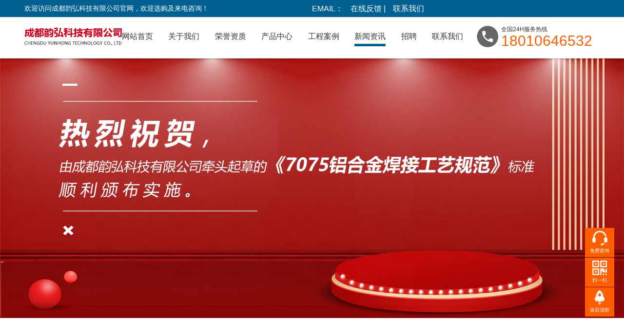

--- FILE ---
content_type: text/html; charset=utf-8
request_url: http://yunhongkj.com/shows/4/320.html
body_size: 7327
content:
<!DOCTYPE html>
<html>

<head>
	<meta charset="utf-8">
<meta http-equiv="X-UA-Compatible" content="IE=edge,Chrome=1">
<meta name="renderer" content="webkit">
<meta name="viewport"
	content="width=device-width,height=device-height,inital-scale=1.0,maximum-scale=1.0,user-scalable=no;">
<meta name="apple-mobile-web-app-capable" content="yes">
<meta name="apple-mobile-web-app-status-bar-style" content="black">
<meta name="format-detection" content="telephone=no">
<title>热烈祝贺：成都市郫都区科学技术协会2023年会员大会暨2022度年会圆满召开！ - 新闻中心 - 成都铝合金焊接_四川钛合金焊接加工_成都韵弘科技有限公司</title>
<meta name="keywords" content="成都铝合金焊接_四川钛合金焊接加工_成都韵弘科技有限公司" />
<meta name="description" content=" 热烈祝贺：成都市郫都区科学技术协会2023年会员大会暨2022度年会圆满召开！成都市郫都区科学技术协会2023年会员大会暨2022度年会在泰和园宴会艺术中心圆满召开！我公司创始人彭泽友先生受邀参加本此大会，大会由区科协和工业港科协领导致辞！并对相关企业进行授牌，我公司被正式授牌&ldquo;成都韵弘科技有限公司科学技术协会&rdquo;和&ldquo;郫都区科技会员单位&rdquo;！创始人彭泽友先生与相关领导及企业代表合影留恋。公司被授予&ldquo;郫都区科技会员单位..." />
<!--[if lt IE 9]>
			<script src="https://cdn.bootcss.com/html5shiv/3.7.3/html5shiv.min.js"></script>
			<script src="https://cdn.bootcss.com/respond.js/1.4.2/respond.min.js"></script>
			<![endif]-->
<!--样式文件-->
<link rel="stylesheet" href="/static/modules/cms/css/bootstrap.min.css">
<link rel="stylesheet" href="/static/modules/cms/css/animate.min.css">
<link rel="stylesheet" href="/static/modules/cms/css/swiper.min.css">
<link rel="stylesheet" href="/static/modules/cms/css/style.css">
<link rel="stylesheet" href="http://at.alicdn.com/t/font_1301069_6vyrghs66wb.css">

 <style>
        /* 主体色 */
        :root {
            --mcolor:#006192;
        }

        /* 辅助色 */
        :root {
            --mcolor1:#ff5e00;
        }

    </style>
  
</head>
<body>
	<link rel="stylesheet" href="/static/modules/cms/css/page.css">
<div class="home">
	<div class="header">
		<div class="topbox visible-lg">
			<div class="container">
				<div class="lbox">
					<p>欢迎访问成都韵弘科技有限公司官网，欢迎选购及来电咨询！</p>
				</div>
				<div class="rbox">
					<a href="mailto:">EMAIL：</a>
					<a href="/index.php/lists/65.html">在线反馈 |</a> 
					<a href="/index.php/lists/6.html">联系我们</a>
				</div>
			</div>
		</div>
		<div class="container">
			<div class="logo">
				<a href="/"><img src="/uploads/images/20230426/a6c7f2ee1dc50a1fbf27c59e5f800eb7.png" class="img-responsive"
						alt="成都韵弘科技有限公司"></a>
			</div>
			<div class="nav visible-lg">
				<ul>
					<li ><a href="/">网站首页</a></li>
										<li >
						<a href="/index.php/lists/1.html" title="关于我们">关于我们</a>
						<!--判断是否有子栏目-->
											</li>
										<li >
						<a href="/index.php/lists/107.html" title="荣誉资质">荣誉资质</a>
						<!--判断是否有子栏目-->
												<div class="subnav">
														<a href="/index.php/lists/111.html" title="其他证书">其他证书</a>
														<a href="/index.php/lists/108.html" title="商标注册证">商标注册证</a>
														<a href="/index.php/lists/109.html" title="专利电子证书">专利电子证书</a>
														<a href="/index.php/lists/110.html" title="著作权登记证书">著作权登记证书</a>
														
						</div>
											</li>
										<li >
						<a href="/index.php/lists/2.html" title="产品中心">产品中心</a>
						<!--判断是否有子栏目-->
												<div class="subnav">
														<a href="/index.php/lists/90.html" title="铝焊接加工">铝焊接加工</a>
														<a href="/index.php/lists/93.html" title="铜合金焊接">铜合金焊接</a>
														<a href="/index.php/lists/89.html" title="钛合金焊接">钛合金焊接</a>
														<a href="/index.php/lists/88.html" title="铝合金焊接">铝合金焊接</a>
														<a href="/index.php/lists/114.html" title="铝合金升降云梯">铝合金升降云梯</a>
														<a href="/index.php/lists/115.html" title=" 医疗轨道物流小车   "> 医疗轨道物流小车   </a>
														<a href="/index.php/lists/106.html" title="其他">其他</a>
														
						</div>
											</li>
										<li >
						<a href="/index.php/lists/3.html" title="工程案例">工程案例</a>
						<!--判断是否有子栏目-->
												<div class="subnav">
														
						</div>
											</li>
										<li class='active' >
						<a href="/index.php/lists/4.html" title="新闻资讯">新闻资讯</a>
						<!--判断是否有子栏目-->
											</li>
										<li >
						<a href="/index.php/lists/113.html" title="招聘">招聘</a>
						<!--判断是否有子栏目-->
											</li>
										<li >
						<a href="/index.php/lists/6.html" title="联系我们">联系我们</a>
						<!--判断是否有子栏目-->
												<div class="subnav">
														<a href="/index.php/lists/65.html" title="在线留言">在线留言</a>
														
						</div>
											</li>
										
				</ul>
			</div>
			<div class="tel hidden-xs">
				<!-- <div class="code">
					<span class="icon-code"></span>
					<div class="code-img">
						<img src="/uploads/images/20230523/f63c0f70b72913476ccd618b77349633.png" alt="" class="img-responsive">
					</div>
				</div> -->
				<p>
					<span>全国24H服务热线</span>
					<a href="tel:18010646532">18010646532</a>
				</p>
			</div>
			<div class="menu-handler hidden-lg">
				<span class="burger burger-1 trans"></span>
				<span class="burger burger-2 trans-fast"></span>
				<span class="burger burger-3 trans"></span>
			</div>
		</div>
	</div>
	<div class="menuBox">
		<dl class="navMobile">
			<dd>
				<p><a href="/" >网站首页</a></p>
			</dd>

						<dd>
				<p> <a href="/index.php/lists/1.html" title="关于我们">关于我们</a></p>
				<!--判断是否有子栏目-->
							</dd>
						<dd>
				<p> <a href="/index.php/lists/107.html" title="荣誉资质">荣誉资质</a></p>
				<!--判断是否有子栏目-->
								<div class="mtnav" style="display: none;">
										<a href="/index.php/lists/111.html" title="其他证书">其他证书</a>
										<a href="/index.php/lists/108.html" title="商标注册证">商标注册证</a>
										<a href="/index.php/lists/109.html" title="专利电子证书">专利电子证书</a>
										<a href="/index.php/lists/110.html" title="著作权登记证书">著作权登记证书</a>
										
				</div>
							</dd>
						<dd>
				<p> <a href="/index.php/lists/2.html" title="产品中心">产品中心</a></p>
				<!--判断是否有子栏目-->
								<div class="mtnav" style="display: none;">
										<a href="/index.php/lists/90.html" title="铝焊接加工">铝焊接加工</a>
										<a href="/index.php/lists/93.html" title="铜合金焊接">铜合金焊接</a>
										<a href="/index.php/lists/89.html" title="钛合金焊接">钛合金焊接</a>
										<a href="/index.php/lists/88.html" title="铝合金焊接">铝合金焊接</a>
										<a href="/index.php/lists/114.html" title="铝合金升降云梯">铝合金升降云梯</a>
										<a href="/index.php/lists/115.html" title=" 医疗轨道物流小车   "> 医疗轨道物流小车   </a>
										<a href="/index.php/lists/106.html" title="其他">其他</a>
										
				</div>
							</dd>
						<dd>
				<p> <a href="/index.php/lists/3.html" title="工程案例">工程案例</a></p>
				<!--判断是否有子栏目-->
								<div class="mtnav" style="display: none;">
										
				</div>
							</dd>
						<dd>
				<p> <a href="/index.php/lists/4.html" title="新闻资讯">新闻资讯</a></p>
				<!--判断是否有子栏目-->
							</dd>
						<dd>
				<p> <a href="/index.php/lists/113.html" title="招聘">招聘</a></p>
				<!--判断是否有子栏目-->
							</dd>
						<dd>
				<p> <a href="/index.php/lists/6.html" title="联系我们">联系我们</a></p>
				<!--判断是否有子栏目-->
								<div class="mtnav" style="display: none;">
										<a href="/index.php/lists/65.html" title="在线留言">在线留言</a>
										
				</div>
							</dd>
						

		</dl>
		<div class="m-wx">
			<div class="codebox">
				<img src="/uploads/images/20230523/f63c0f70b72913476ccd618b77349633.png" class="img-responsive"><br>微信咨询
			</div>
		</div>
	</div>
	<div class="menuBlack"></div>
	<div id="banner" class="wow fadeInDown" data-wow-delay="0.6s">
        <div class="swiper-container">
            <div class="swiper-wrapper">
                <div class="swiper-slide">
                    <img src="/uploads/images/20240718/542cd8493e329fcaf433b0db605051bb.jpg" class="img-responsive">
                </div>
            </div>
        </div>
    </div>
    
</div>
	<div class="wrapper">
		<div class="menubar">
			<div class="container">
				<div class="swiper-container">
					<div class="swiper-wrapper">
												
					</div>
				</div>
			</div>
		</div>
		<div class="container">
			<div class="main">
				<div class="mainbox">
					<div class="position">
						当前所在位置：<a href="/">首页</a>&gt; <a href="/lists/4.html" >新闻资讯</a>					</div>
					<div class="content">
						<div class="info">
							<div class="title">热烈祝贺：成都市郫都区科学技术协会2023年会员大会暨2022度年会圆满召开！</div>
							<div class="newsinfo text-center">
								发布时间：2023-04-26 13:55 &nbsp;&nbsp;&nbsp;&nbsp;浏览次数：<span>3975</span>
							</div>
							<p>&nbsp; 热烈祝贺：成都市郫都区科学技术协会2023年会员大会暨2022度年会圆满召开！</p><p>&nbsp;&nbsp;&nbsp;&nbsp;&nbsp;&nbsp;&nbsp;&nbsp;成都市郫都区科学技术协会2023年会员大会暨2022度年会在泰和园宴会艺术中心圆满召开！我公司创始人彭泽友先生受邀参加本此大会，大会由区科协和工业港科协领导致辞！并对相关企业进行授牌，我公司被正式授牌“成都韵弘科技有限公司科学技术协会”和“郫都区科技会员单位”！创始人彭泽友先生与相关领导及企业代表合影留恋。</p><p><br/></p><p>&nbsp;&nbsp;&nbsp;&nbsp;&nbsp;&nbsp;&nbsp;&nbsp;公司被授予“郫都区科技会员单位”，标志着公司科学技术发展成果受到了领导们的高度认可以及对我国科技发展所做出的贡献！公司全体科技工作者在各方领导的支关心与持下，团结一致，为早日实现中华民族的伟大复兴努力奋斗！</p>						</div>
						<div class="paginationbox text-left">
							<ul class="preNext">
																<li><a href="/shows/4/319.html" >上一篇：轻量化金属焊接研究工作室</a></li>
								
																<li><a href="/shows/4/321.html" >下一篇：热烈祝贺第三届异质材料焊接与连接先进技术研讨会圆满闭幕！</a></li>
								

								<li class="return">
									<a href="javascript:history.back(-1)">返回上级</a>
								</li>
							</ul>
						</div>
					</div>
				</div>
			</div>
			<div class="sidebar">
	<div class="ProNewFoucsLifzWo">
		<a href="http://wpa.qq.com/msgrd?v=3&amp;uin=&amp;site=qq&amp;menu=yes">新闻资讯</a>
	</div>
	<div class="prod-list02">
		<ul>
			<li>
				<div class="cl" style="font-size:12px">优良的产品、完善的服务、务实的价格</div>
			</li>
			<li class="box2 text-center">
				<p>24小时服务热线</p>
				<b>18010646532</b>
			</li>
			
		</ul>
	</div>
	<div class="side_new">
		<p>推荐资讯</p>
		<ul>
						<li><a href="/shows/4/319.html">轻量化金属焊接研究工作室</a></li>
						<li><a href="/shows/4/320.html">热烈祝贺：成都市郫都区科学技术协会2023年会员大会暨2022度年会圆满召开！</a></li>
						<li><a href="/shows/4/322.html">喜讯！热烈祝贺  韵弘科技获得高新技术企业认定</a></li>
						
		</ul>
	</div>
	<div class="side_img">
		<p>推荐产品</p>
		<ul>

						<li class="col-xs-6">
				<a href="/shows/88/754.html"><img src="/uploads/images/20230426/e81747552cc6fcc3c8dfed3162359e89.jpg"
						class="img-responsive"></a><span>铝合金异形件</span></li>
						<li class="col-xs-6">
				<a href="/shows/88/756.html"><img src="/uploads/images/20230426/474e2355b9ab52c24189ebd4bd391ab6.jpg"
						class="img-responsive"></a><span>铝合金厚件焊接</span></li>
						<li class="col-xs-6">
				<a href="/shows/88/761.html"><img src="/uploads/images/20230426/cee64103df43ff034e276ca16f041265.jpg"
						class="img-responsive"></a><span>铝合金焊接</span></li>
						<li class="col-xs-6">
				<a href="/shows/88/765.html"><img src="/uploads/images/20230426/efee134eb09885c5b8000d74fd669072.jpg"
						class="img-responsive"></a><span>地铁铝合金挡水板</span></li>
						

		</ul>
	</div>
</div>
		</div>
	</div>
	<div class="footer">
	<div class="flink hidden-xs">
		<div class="container">
	  <div class="flink-box">
		<h3>友情链接 / <small>LIKS</small></h3>
		<p>
		  		  <a href="https://www.baidu.com/" title="百度" target="_blank">百度</a>
		  		  
		</p>
	  </div>
	</div>
	</div>
	<div class="fcenter">
  
		<div class="container">
	  <div class="fbox">
		<div class="lbox">
			<div class="text-left" style="color: #aaa">
		  <img src="/uploads/images/20230523/f63c0f70b72913476ccd618b77349633.png" class="img-responsive" />
		  <br>扫一扫，微信咨询
		  </div>
		  <p>
			  <span>成都韵弘科技有限公司</span>
			  联系人：彭总<br>
座机：028-63949671<br>
电话号码：18010646532<br>
地址：四川省成都市郫都区港北七路129号</p>
		</div>
  
		<div class="rbox hidden-xs">
			<h3>栏目直通车<small> / COLUMN THROUGH TRAIN</small></h3>
			<div class="navall">
								<a href="/index.php/lists/6.html" title="联系我们">联系我们</a>
								<a href="/index.php/lists/113.html" title="招聘">招聘</a>
								<a href="/index.php/lists/4.html" title="新闻资讯">新闻资讯</a>
								<a href="/index.php/lists/3.html" title="工程案例">工程案例</a>
								<a href="/index.php/lists/2.html" title="产品中心">产品中心</a>
								<a href="/index.php/lists/107.html" title="荣誉资质">荣誉资质</a>
								<a href="/index.php/lists/1.html" title="关于我们">关于我们</a>
								
			</div>
			<p>集工程和技术研究<br> 试验发展为一体</p>	
		</div>
	</div>
	  </div>
  
	</div>
  
	<div class="fbot">
	  <span class="hidden-xs">成都韵弘科技有限公司 © 版权所有</span> 备案许可证：<a target="_blank"
		href="http://beian.miit.gov.cn">蜀ICP备15023814号-2</a> &nbsp;<a target="_blank" href="/sitemap.xml">XML</a>
	</div>
  </div>
	<div class="kf_bottom visible-xs">
		<div class="box">
			<a href="tel:18010646532"><i class="iconfont iconweibiaoti1"></i>拨打电话</a>
			<!-- <a href="javascript:;" onclick="Aisionnet()"><i class="iconfont iconkefu"></i>在线咨询</a> -->
		</div>
	</div>
	<div class="floating_ck">
		<dl>
			<dt></dt>
			<dd class="words">
				<span>免费咨询</span>
				<div class="floating_left"><a href="tel:18010646532">18010646532</a></div>
			</dd>
			<!-- <dd class="consult">
				<span>在线咨询</span>
				<div class="floating_left"><a target="_blank"
						href="http://wpa.qq.com/msgrd?v=3&uin=&site=qq&menu=yes">QQ在线咨询</a></div>
			</dd> -->
			<dd class="qrcord">
				<span>扫一扫</span>
				<div class="floating_left floating_ewm">
					<i style="background-image:url(/uploads/images/20230523/f63c0f70b72913476ccd618b77349633.png)"></i>
					<p class="qrcord_p01">扫一扫<br>关注我们</p>
					<!-- <p class="qrcord_p02">全国免费服务热线<br><b><b></p> -->
				</div>
			</dd>
			<dd class="return" onClick="gotoTop();return false;">
				<span>返回顶部</span>
			</dd>
		</dl>
	</div>
	  <style>
.flink,
.topbox,
.nav ul li .subnav,
.nav ul li>a::before,
.search button,
.menu-handler .burger,
.menuBox,
.mtnav,
#banner .swiper-pagination-bullet-active,
.s01-main .tbox input.btn,
.s01-sidebar .subtit,
.s01-sidebar .sub_contact,
.s01-sidebar .menu .side_nav h3 a::before,
.s01-sidebar .menu .side_nav h3 a:hover::before,
.s01-content .menu a,
.s01-content ul.imgbox li p,
.s01-content ul.imgbox li:hover p,
.about .rbox a.more,
.about .rbox a:hover,
.solution .box .item,
.solution .rbox,
.advantage .item .txt .top i,
.case .bbox p,
.case .submenu a,
.new .rbox ul li:hover,
.fbox .rbox .navall a,
.menubar a:hover,.menubar a.on,
.content ul.newbox li:hover span,
.content .contact_btn a:last-child,
ul.pagination li a:hover:not(.active),
ul.preNext li:hover,
.ProNewFoucsLifzWo a,
.side_img ul li:hover span,
.sidebar .subnav ul li:hover a,
.message button:hover{background-color:#006192}

.partiner ul li h3,
.tit h3,
.s01-sidebar .menu .side_nav h3 a:hover,
.s01-sidebar .menu .side_nav ul li:hover a,
.about .rbox .txt_tit h3,
.about .bbr .tit h3,
.advantage .item .txt .top h3,
.position a:hover,
.content .newsinfo span,
.content ul.newbox li:hover h3,
.mainbox .imgbox .img a:hover p,
.side_new ul li:hover a,
.info .topbar h4,
.message h3{color:#006192}

#banner .swiper-pagination-bullet-active,
.s01-content ul.imgbox li:hover .img,
.new .rbox ul li:hover,
.menubar a:hover,.menubar a.on,
.content ul.newbox li:hover a,
ul.pagination li a.active,ul.pagination li.thisclass a,
ul.pagination li a:hover:not(.active),
.message input.form-control:focus,.message textarea:focus,
.message button,
.message button:hover{border-color: #006192}


.s01 .swiper-pagination .swiper-pagination-bullet-active,
.solution .box .item:hover,
.case .bbox p span:last-child,
.case .submenu a:hover,
.kf_bottom a,
.floating_ck dl dd,
.floating_ck dl dd:hover,
.content .contact_btn a,
.floating_left{background-color:#ff5e00}

.tel p a,
.case .bbox .swiper-slide:hover h3,
.new .submenu a:hover{color:#ff5e00}

.floating_left{border-color: #ff5e00}


</style>
	<script src="/static/modules/cms/js/jquery-1.11.3.min.js"></script>
	<script src="/static/modules/cms/js/bootstrap.min.js"></script>
	<script src="/static/modules/cms/js/swiper.min.js"></script>
	<script src="/static/modules/cms/js/demo.js"></script>
	
	
	<script src="/static/modules/cms/js/woow.js"></script>
	<script>new WOW().init();</script>
<script>
var _hmt = _hmt || [];
(function() {
  var hm = document.createElement("script");
  hm.src = "https://hm.baidu.com/hm.js?f52129356937251f1852f61e7fd8e5d9";
  var s = document.getElementsByTagName("script")[0]; 
  s.parentNode.insertBefore(hm, s);
})();
</script></body>

</html>

--- FILE ---
content_type: text/css
request_url: http://yunhongkj.com/static/modules/cms/css/style.css
body_size: 9219
content:
@charset "utf-8";
/* CSS Document */
/* reset */
html,body,h1,h2,h3,h4,h5,h6,div,dl,dt,dd,ul,ol,li,p,blockquote,pre,hr,figure,table,caption,th,td,form,fieldset,legend,input,button,textarea,menu{margin:0;padding:0;}
header,footer,section,article,aside,nav,hgroup,address,figure,figcaption,menu,details{display:block;}
table{border-collapse:collapse;border-spacing:0;}
caption,th{text-align:left;font-weight:normal;}
html,body,fieldset,img,iframe,abbr{border:0;}
i,cite,em,var,address,dfn{font-style:normal;}
[hidefocus],summary{outline:0;}
li{list-style:none;}
h1,h2,h3,h4,h5,h6,small{font-size:100%;}
sup,sub{font-size:83%;}
pre,code,kbd,samp{font-family:inherit;}
q:before,q:after{content:none;}
textarea{overflow:auto;resize:none;}
label,summary{cursor:default;}
a,button{cursor:pointer;}
h1,h2,h3,h4,h5,h6,em,strong,b{font-weight:bold;}
del,ins,u,s,a,a:hover{text-decoration:none;}
body,textarea,input,button,select,keygen,legend{font:12px/1.14 arial,\5b8b\4f53;color:#333;outline:0;}
body{ font-family: -apple-system, BlinkMacSystemFont, 'Microsoft YaHei', sans-serif; line-height:1.75; font-size: 16px; color: #333; line-height: 1.75;}
a,a:hover,a:active,a:visited,a:focus{color:#333; text-decoration: none;}
.bgcolor{ background-color: #ce0000;} /*主-背景色*/
/*返回顶部*/
#rollTop { position:fixed; z-index:9999; right:50px; bottom:10px; width:40px; height: 40px;}
#rollTop a{ display: inline-block; width: 100%; height: 100%; background: url(../images/rollTop.png) no-repeat center; background-size: 50%;}
/*图片裁剪*/
.imgcut{ position: relative; padding-bottom: 75%;}
.imgcut img{ position: absolute; display: block; width: 100%; height: 100%; object-fit: cover;}
/*主体*/
.container{ width: 100%; max-width: 1500px; padding: 0 50px;}
.home{ position: relative; width: 100%; height: auto; overflow: hidden;}
.topbox{ width: 100%; height: 35px; background: #02639a; overflow: hidden;}
.topbox .lbox,.topbox .rbox{ width: 50%; display: flex; justify-content: start; align-items: center; line-height: 35px;}
.topbox .lbox p{ font-size: 14px; color: #fff;}
.topbox .rbox{ justify-content: end;}
.topbox .rbox a{ display: block; padding-right: 15px; color: #fff;}

.header{ position: fixed; z-index: 1010; width: 100%; height: 120px; background: #fff; box-shadow: 0 0 5px rgba(0,0,0,.5);}
.hbbg { transition: all 0.5s; background: #fff;}
.header .container{display: flex; justify-content:space-between; align-items: center;display: -webkit-flex; -webkit-justify-content:space-between; -webkit-align-items: center;}
.logo{ max-width: 500px; width: 50%; }
.logo img{ max-height: 90px;}
.nav{ width: 40%; max-width: 800px; min-width: 700px;}
.nav ul{ display: flex; justify-content: space-between;}
.nav ul li{ position: relative;}
.nav ul li>a{ position: relative; display: inline-block; line-height: 30px; color: #333; font-size: 16px; }
.nav ul li .subnav{ position: absolute; top: 55px;left: 0; width: 150%; min-width:180px; height:auto; max-height: 0; overflow: hidden; transition: all 0.5s; background:#02639a }
.nav ul li>a::before{  display: block; content: ""; position: absolute; width: 0; bottom: -5px; left: 0; height: 5px; background: #02639a; transition: all 0.5s; }
.nav ul li:hover>a::before,.nav ul li.active>a::before{ width: 100%; }
.nav ul li:hover .subnav{max-height: 600px;}
.nav .subnav a{ display: inline-block; box-sizing: border-box; width: 100%; border-bottom: 1px solid rgba(255,255,255,0.2); color:#fff; line-height: 30px; font-size: 14px; padding: 5px 15px;transition: all 0.5s; }
.nav .subnav a:hover{ text-indent: 10px;}
.tel{ width: 30%; min-width: 280px; height: 80px; display: flex; justify-content: flex-end; align-items: center;}
.tel p{ padding: 0 15px; height: 48px; padding-left: 60px; background: url(../images/phone.png) no-repeat 10px center}
.tel p span{ font-size: 12px;line-height: 18px; display: block;}
.tel p a{ color: #fe6121; font-size: 30px;line-height: 30px; display: inline-block;}
.code{ position: relative; width: 35px; height: 35px; margin-right: 15px;}
.code span.icon-code{ display: inline-block; width: 35px; height: 35px; background: url(../images/icon-code.png) no-repeat; background-size: 100% 100%; cursor: pointer;}
.code .code-img{ position: absolute; z-index: 999; left: -40px; bottom: -120px;  overflow: hidden; width: 120px; height: 0; transition: all 0.5s; box-shadow: 0 0 5px rgba(0,0,0,.5);}
.code:hover .code-img{opacity: 1; height: 120px;}
.search{ padding:15px; overflow: hidden; background: #f5f5f5;}
.search form{display: flex; justify-content: center;}
.keywords{ width: 240px; height: 40px; background: #fff; padding: 5px 10px; border:0; float: left;}
.search button{ float: left; border: 0; width: 50px;height: 40px; background: #02639a; color: #fff; text-align: center; line-height: 40px;}



/*移动端导航样式*/
.menu-handler{overflow:hidden;width:60px;height:60px;cursor:pointer;position:absolute;right:0;top:0px;transition:all 0.3s cubic-bezier(0.445,0.145,0.355,1);-webkit-transition:all 0.3s cubic-bezier(0.445,0.145,0.355,1);-moz-transition:all 0.3s cubic-bezier(0.445,0.145,0.355,1);z-index:1012}
.menu-handler .burger{width:32px;height:5px;background:#02639a;display:block;position:absolute;z-index:5;top:18px;left:50%;margin:0px 0px 0px -16px;transform-origin:center;-webkit-transform-origin:center;-moz-transform-origin:center;-o-transform-origin:center;-ms-transform-origin:center}
.menu-handler .burger-2{top:28px}
.menu-handler .burger-3{top:38px}
.menu-handler.active .burger-1{top:30px;-webkit-transform:rotate(225deg);transform:rotate(225deg)}
.menu-handler.active .burger-2{-ms-filter:progid:DXImageTransform.Microsoft.Alpha(Opacity=0);filter:alpha(opacity=0);opacity:0;-moz-opacity:0;-khtml-opacity:0;-webkit-opacity:0;left:-100%}
.menu-handler.active .burger-3{top:30px;-webkit-transform:rotate(-225deg);transform:rotate(-225deg)}
.menuBlack{position:fixed;top:0;bottom:0;right:0;left:0;background:rgba(0,0,0,.5);z-index:999;display:none}
.menuBox{position:fixed;width:100%;top:0;right:-100%;height:100%;background:#02639a;z-index:1000;overflow:hidden;overflow-y:auto;-webkit-overflow-scrolling:touch;display:none}
.navMobile{margin-top:60px; padding:30px 0;border-top: 1px solid rgba(255,255,255,0.3)}
.navMobile dd a{display:block;line-height:40px;color:#fff;font-weight:normal;font-size:18px;text-align: center;}
.navMobile dd p a.act{color:#fff}
.navMobile dd .mtnav a{padding:0 48px;font-size:14px}
.mtnav{background:#02639a;display:none}
.mtools{overflow:hidden;background:rgba(0,0,0,0.1);position:fixed;right:-100%;bottom:0;width:100%}
.mtools a{display:block;width:33.33%;text-align:center;float:left;padding-top:10px;height:60px;overflow:hidden;color:#fff; border-left: 1px solid rgba(255,255,255,0.1)}
.mtools .iconfont{font-size:20px}
.mtools p{display:inline-block;vertical-align:middle}
.mtools .weixin .ico{background-position:center -198px}
.mtools .sina .ico{background-position:center -378px}
.m-wx{ width: 100%;display: flex; justify-content: center; box-sizing: border-box;padding: 15px; margin: auto; border-top: 1px solid rgba(255,255,255,0.2);}
.m-wx img{ margin: auto; }
.mtools span{display:inline-block;width:100%;height:20px;line-height:20px;float:left}
.m-wx .codebox{ max-width: 40%;padding: 2%; text-align: center; line-height: 14px; color: #fff}
.mtools .iconfont{font-size:30px;display:block;width:100%;height:20px;line-height:20px;float:left}
/*首页大图*/

#banner{ width: 100%; height: auto; overflow: hidden; position: relative; max-height: 100%;padding-top: 120px;}
#banner .swiper-container{width:100%;height:100%; position: initial;}
#banner .swiper-slide{position:relative; background: #fff; overflow: hidden;}
#banner .swiper-slide .vbox{ position: absolute; left: 0; top:0; width: 100%; height: 100%;}
#banner .swiper-slide .vbg{ position: absolute; top: 0;left: 0; width: 100%; height: 100%; background:url(../images/dot.png) repeat; opacity: 0.5;}
#banner .swiper-slide .vidbg{position:relative;z-index:9}
#banner .swiper-slide p{font-size:20px;letter-spacing:2px;font-weight:700;line-height:2}
#banner .swiper-slide img{width:100%;height:auto;transition:1s ease 2s;transform:scale(1.1,1.1)}
#banner .swiper-slide-active img,#banner .swiper-slide-duplicate-active img{transition:5s ease;transform:scale(1,1)}
#banner .swiper-pagination{ bottom: 20px; text-align:center;}
#banner .swiper-pagination-bullet{width:40px;height:40px; line-height: 34px; opacity:1;background:0 0;border:2px solid rgba(255,255,255,0.5);color: #fff; transition: all 0.5s;}
#banner .swiper-pagination-bullet-active{background:#02639a; border: 2px solid #02639a;}
#banner .swiper-button-next,#banner .swiper-button-prev{ background: rgba(0,0,0,0.1); text-align: center; color: #fff; line-height: 60px; width: 60px; height: 60px; font-weight: bold; font-size: 14px;}
#banner .swiper-button-next:hover,#banner .swiper-button-prev:hover{ background: rgba(0,0,0,0.5);}
 /*首页*/
.wrapper{ width: 100%; height: auto; overflow: hidden;}
.s01,.about,.solution,.case,.new,.s06{ width: 100%; height: auto; overflow: hidden; float: left; padding: 30px 0;}
/*搜搜*/
.partiner{ margin: 30px 0;}
.partiner ul{display: flex; justify-content: space-between; align-items: center;}
.partiner ul li{ display: flex; justify-content: center; align-items: center; width: 30%; padding: 30px; background: #fff; box-shadow:0 0  15px #eee; border-radius: 5px;}
.partiner ul li .txt{ padding-left: 30px;}
.partiner ul li h3{ font-size: 30px; line-height: 40px; color:#02639a; overflow: hidden; text-overflow: ellipsis;display: -webkit-box;  -webkit-line-clamp: 1;-webkit-box-orient: vertical;}
.partiner ul li:last-child h3{ font-family: impact;}
.partiner ul li p{ line-height: 18px; font-size: 14px;}
.s01-main .tbox{ background: #fff; padding: 15px 0; display: flex; justify-content: space-between; align-items: center;}
.s01-main .tbox form{ width: 100%; max-width: 320px;}
.s01-main .tbox input.key{ width: 260px; height: 40px; background: #f1ffdb; border: 0; padding: 5px; float: left;}
.s01-main .tbox input.btn{ float: left; width: 60px; height: 40px; border-radius: 0; border-left: 1px solid #ddd;  background: url(../images/seach_btn.png) no-repeat center #02639a; }

/*标题*/
.tit{ text-align: center;}
.tit h3{font-size: 40px; line-height: 80px; color: #02639a; position: relative;}
.tit h3 span{ color: #333; font-weight: normal;}
.tit h3::after{ content: ""; position: absolute; bottom: -25px; left: 50%; margin-left: -94px; display: block; width:188px; height: 40px; background: url(../images/t.png) no-repeat center;}
.tit p{ line-height: 40px; padding: 15px 0;overflow: hidden;}
.tit img{ margin: auto;}

.s01 .swiper-slide a{ display: block; position: relative; border: 1px solid #ddd; overflow: hidden;}
.s01 .swiper-slide .img{ position: relative; z-index: 1; overflow: hidden;}
.s01 .swiper-slide a img{ transition: all 0.5s;}
.s01 .swiper-slide a:hover{ border-color: #0068b1;}
.s01 .swiper-slide a:hover img{ transform: scale(1.1);}
.s01 .swiper-container{ padding-bottom: 80px;}
.s01 .swiper-pagination .swiper-pagination-bullet{ width: 12px; height: 12px;}
.s01 .swiper-pagination .swiper-pagination-bullet-active{ background: #fe6121;}

.s01-sidebar{ width: 240px; height: auto; float: left; margin-left: -100%; background: #f0f0f0; box-sizing: border-box;}
.s01-sidebar .subtit{ width: 100%; height: auto; float: left; padding: 15px; box-sizing: border-box; background:url(../images/navt.png)no-repeat 180px center #02639a;}
.s01-sidebar .subtit h1{color: #fff; font-size: 25px; line-height: 30px;}
.s01-sidebar .subtit p{ color: #fff; font-size: 14px;}
.s01-sidebar .sub_contact{ width: 100%; float: left; background: #02639a; padding: 15px; color: #fff; font-size: 24px; line-height: 40px;}
.s01-sidebar .sub_contact span{ display: block; font-size: 12px; line-height: 20px; padding-top: 30px; background: url(../images/zj.png) no-repeat center top;}
.s01-sidebar .menu{ float: left; width: 100%;}
.s01-sidebar .menu .side_nav h3{ position: relative; line-height: 60px; width: 100%; box-sizing: border-box; padding: 0 10px; border-bottom: 1px solid #ddd;}
.s01-sidebar .menu .side_nav h3 a{ position:relative; display: inline-block; box-sizing: border-box; width: 100%; font-weight:normal; font-size:16px; color:#333;padding-left:25px;}
.s01-sidebar .menu .side_nav h3 a::before{ content: ""; display:block; width:8px;height:8px; background:#02639a; position:absolute; left:5px;top:27px;}
.s01-sidebar .menu .side_nav h3 a:hover::before{background:#02639a}
.s01-sidebar .menu .side_nav h3 span{ display: block; text-align: center; font-weight: normal; width: 50px; height: 60px; cursor: pointer; border-left: 1px solid #ddd; position: absolute; right: 0; top: 0;}
.s01-sidebar .menu .side_nav h3 span::before{ content: "+"; color:#333;}
.s01-sidebar .menu .side_nav h3 .add::before{ content: "+"; color:#333;}
.s01-sidebar .menu .side_nav h3 a:hover{ color: #02639a;}
.s01-sidebar .menu .side_nav ul{ width: 100%; height: 0; overflow: hidden;}
.s01-sidebar .menu .side_nav ul.on{ height: auto;}
.s01-sidebar .menu .side_nav ul.on li:last-child{ border-bottom: 1px solid #ddd; padding-bottom: 15px;}
.s01-sidebar .menu .side_nav ul.on li:first-child{margin-top: 15px;}
.s01-sidebar .menu .side_nav ul li{ line-height: 30px; box-sizing: border-box; padding-left: 35px; background: url(../images/dot.png) no-repeat 20px 15px;}
.s01-sidebar .menu .side_nav ul li a{ display: inline-block; width: 100%; font-size: 15px; color: #666;}
.s01-sidebar .menu .side_nav ul li:hover a{ color: #02639a}
.s01-sidebar .txt{ float: left;color: #333; padding:30px 15px; box-sizing: border-box; width: 100%;font-size: 12px;}

.s01-main{ width: 100%; float: left; padding-left: 300px; box-sizing: border-box;}
.s01-content{ background: #fff; width: 100%;height: auto; min-height: 500px;}
.s01-content .menu{ width: 100%; height: auto; text-align: left;}
.s01-content .menu a{ display: inline-block; padding: 6px 25px; background: #02639a; color: #fff; border-radius: 30px; margin-right: 15px;}
.s01-content .menu a:hover{ background: #ffa700; color: #fff;}
.s01-content ul.imgbox{ display: flex; justify-content: space-between; flex-wrap: wrap;}
.s01-content ul.imgbox li{ width: 23%; margin-bottom: 20px;}
.s01-content ul.imgbox li .img{ padding: 10px; border:1px solid #ddd;}
.s01-content ul.imgbox li p{ padding: 10px 15px; line-height: 30px; background: #02639a; overflow: hidden;color: #fff; display: flex; justify-content: space-between;}
.s01-content ul.imgbox li p span:last-child{ border-left: 1px solid #fff; font-size:20px; padding: 0 5px;}
.s01-content ul.imgbox li:hover p{ background: #02639a;}
.s01-content ul.imgbox li:hover .img{ border-color:#02639a}


.about{padding:50px;width:100%;height:auto;background:#006192}
.about .tbox{box-sizing:border-box;margin:auto;width:100%;}
.tbox h3{font-size:30px;line-height:60px}
.tbox h3,.tbox p{color:#fff;text-align:center}
.tbox p{max-width: 70%; margin: auto; padding-bottom:20px;font-size:16px;line-height:24px}
.about .numCount{padding:50px 0;background:0 0}
.about .numCount ul li{position:relative;float:left;box-sizing:border-box;padding:0 30px;width:25%;border-right:1px solid hsla(0,0%,100%,.2);text-align:center}
.about .numCount ul li:last-child{border-right:0}
.about .numCount .item{position:relative;z-index:1}
.numCount li .numU{line-height:1}
.numCount li .numCX{background:#fff;color:transparent;font-family:impact;font-size:50px;-webkit-background-clip:text}
.numCount li sub{ color: #fff; bottom: 50px; font-size: 100%; }
.numCount li .indc{padding:10px 0;color:#fff;font-size:14px}
.about .lbox,.about .rbox{width:50%}
.about .lbox{box-sizing:border-box}
.about .box{display:flex;box-sizing:border-box;margin:auto; padding: 50px; background:#f5f5f5; justify-content:space-between;align-items:center}
.about .rbox{box-sizing:border-box;padding-right:50px}
.about .rbox .txt_tit h3{font-size:30px;line-height:30px;color: #02639a;}
.about .rbox .txt_tit h3 span{ font-weight: normal; color: #333;}
.about .rbox .txt_box{padding:20px 0}
.about .rbox .txt_box p{text-align:justify;font-size:16px;line-height:30px}
.about .rbox a.more{display:inline-block;padding:10px 50px;background:#02639a;color:#fff}
.about .rbox a:hover{background:#02639a}
.about .tit h3{ color: #fff;}
.about .tit h3 span{ color: #fff;}
.about .tit h3::after{ background: url(../images/t1.png) no-repeat center;}
.about .tit p{ color: #fff;}
.about .bbr{ padding-top: 30px }
.about .bbr .tit h3{ color: #02639a;}
.about .bbr .tit h3 span{ color: #333;}
.about .bbr .tit h3::after{ background: url(../images/t.png) no-repeat center;}
.about .bbr .tit p{ color: #333;}


.list_img{ padding-top: 30px;}
.list_img p{ text-align: center;}

.solution{ background:#f5f5f5; padding:0;}
.solution .container{ display:flex; justify-content: space-between; align-items: center; }
.solution .lbox{ width: 100%; padding-right:50px; }
.solution .tit{ text-align: left; }
.solution .tit h3{ line-height:40px }
.solution .tit h3::after{ display: none }

.solution .box{ display: flex; justify-content: space-between;}
.solution .box .item{ padding: 30px; background: #02639a; color: #fff; width: 15%; cursor: pointer; text-align: center;}

.solution .box .item .img{ position: relative; width: 40px; height: 40px; overflow: hidden; margin: auto;}
.solution .box .item img{ display: block; margin: auto;}
.solution .box .item img.hover{ position: absolute; z-index: 1; opacity: 0; transition: all .5s;}
.solution .box .item span{ display: block; line-height: 40px;}
.solution .box .item:hover{ background: #fe6121; color: #fff;}
.solution .box .item:hover img{ opacity: 0;}
.solution .box .item:hover img.hover{ opacity: 1; top:0;left: 0;}


.solution .rbox{ padding: 30px 15px; max-width: 300px; min-width: 300px;min-height: 400px; background: #02639a; }
.solution .rbox p{ color: #fff; line-height: 40px; padding-left: 30px; background:url(../images/feedback.png) no-repeat left center; }
.solution .rbox input,.solution .rbox textarea{ display: block; border: 0; background: #fff; width: 100%; line-height: 30px; margin: 5px 0;padding:5px;}
.solution .rbox .tel{ font-size: 14px; color: #fff; min-width: auto; width: 100%; display: block; padding-top:20px }
.solution .rbox .tel a{ font-size: 24px; color: #fff }

.advantage{ width: 100%; padding:50px 0; height: auto; overflow: hidden; }
.advantage .item{ background: #f5f5f5; display: flex; justify-content: space-between; align-items: center;}
.advantage .item .txt,.advantage .item .img{ width: 50%; }
.advantage .item .txt{ padding: 30px;}
.advantage .item .txt ul li{ margin: 10px 0; }
.advantage .item .txt .top{ display: flex; align-items: center; }
.advantage .item .txt .top i{ display: block; width:60px; height: 60px; background: #02639a; color: #fff; line-height: 60px; text-align: center; font-family: impact;font-size: 30px }
.advantage .item .txt .top h3{ font-size: 30px; color: #02639a; line-height: 30px; padding: 0 15px}
.advantage .item .txt .top span{ display: block; font-size: 16px; color: #333;font-weight: normal; }
.advantage .item .txt .bot{ line-height: 24px; padding: 10px 0; }



.case{padding:30px 50px;background:url(../images/cbg.jpg) no-repeat center #f5f5f5;}
.case .tit h3 span{ color: #333; }
.case .bbox,.case .tit,.new .box{margin:auto;max-width:1560px}
.case .bbox{padding:30px 0;}
.case .tit{padding-bottom:0}
.case .txt{ padding: 0; text-align: left; background: #fff;}
.case .bbox h3{font-size: 18px; font-weight: normal; line-height: 40px; text-align: center;}
.case .bbox p{ font-size: 14px; padding:0; line-height: 30px; overflow: hidden; text-align: center; color: #666; background: #02639a;}
.case .bbox p span{ display: block; float: left; width: 50%; text-align: center; color: #fff;}
.case .bbox p span:last-child{ background: #fe6121 }

.case .bbox .swiper-slide:hover h3{color:#fe6121}

.case .submenu{ max-width: 1560px; margin: auto; text-align: center; padding: 15px 0; }
.case .submenu a{ font-size: 14px; padding:10px 30px; display: inline-block; border-radius: 30px; background:#02639a; margin-bottom: 5px; color: #fff }
.case .submenu a:hover{ background: #fe6121; color: #fff; }



.new{overflow:hidden;padding:50px;}
.new .bbr{ display: flex; justify-content: space-between; padding: 30px 0; }
.new .submenu{ text-align: right; }
.new .submenu a{ font-size: 16px; line-height: 16px; padding: 0 10px; display: inline-block; }
.new .submenu a{ border-right: 1px solid #aaa; }
.new .submenu a:last-child{ border-right: 0; }
.new .submenu a:hover{ color: #fe6121; }

.new .box{display: flex;
    justify-content: space-between;
    position: relative;
    overflow: hidden;}
.new .lbox{float:left;width:50%}
.new .rbox{float:left;box-sizing:border-box;padding-left:50px;width:50%}
.new .lbox ul{display:flex;justify-content:space-between}
.new .lbox ul li{width:100%;background:#fff;}
.new .lbox ul li a{ display: block; position: relative; }
.new .lbox ul li .txt{ position: absolute; bottom: 0; left: 0; padding:15px; background: rgba(0,0,0,0.7); width: 100%;}
.new .lbox ul li .txt h3{font-size:20px;line-height:24px; color: #fff;}
.new .lbox ul li .txt h3 small{display:inline-block;color:#fff;font-size:12px}
.new .lbox ul li .txt p{font-size:16px;line-height:24px; color: #fff;}
.new .lbox ul li:hover .txt{ background: rgba(0, 119, 211, 0.7);}
.new .rbox ul{ height: 100%; display: flex; justify-content: space-between; flex-direction: column;}
.new .rbox ul li{padding:15px;width:100%;background:#fff; border: 1px solid #ddd;}
.new .rbox ul li a{display:flex;justify-content:space-between;align-items:center}

.new .rbox ul li .date{ padding:0 30px; border-right:1px solid #ddd; }
.new .rbox ul li .date p{ font-size: 50px; line-height: 50px; font-weight: bold; text-align: center; }
.new .rbox ul li .date span{ font-size: 16px; line-height: 24px; display: block; min-width: 65px;}
.new .rbox ul li .txt{float:left;box-sizing:border-box;padding:0 15px;}
.new .rbox ul li .txt h3{overflow:hidden;width:100%;height:50px; padding-bottom: 10px; text-overflow:ellipsis;white-space:nowrap;font-size:20px;line-height:40px}
.new .rbox ul li .txt p{color:#666;font-size:14px;line-height:24px;overflow: hidden; text-overflow: ellipsis;display: -webkit-box;  -webkit-line-clamp: 2;-webkit-box-orient: vertical;}
.new .rbox ul li:hover{background:#02639a; border:1px solid #02639a;}
.new .rbox ul li:hover h3,.new .rbox ul li:hover span,.new .rbox ul li:hover p{color:#fff}
.new .rbox ul li:hover .date{ border-right:1px solid #fff; }



.footer{position:relative;float:left;overflow:hidden;width:100%;background:#222}
.fnav{display:flex;margin:auto;padding:20px 0;max-width:1560px;border-bottom:1px solid hsla(0,0%,100%,.2);justify-content:space-between}
.fnav a{display:inline-block;padding:0 20px;font-size:20px}
.fnav a,.fnav a:hover{color:#fff}

.fcenter{ width: 100%; height: auto; overflow: hidden; padding: 50px; border-bottom:1px solid hsla(0,0%,100%,.2);}
.fbox{display:flex;display:-webkit-flex;margin:auto; width: 100%; max-width:1560px;justify-content:space-between}
.fbox .cbox,.fbox .lbox,.fbox .rbox{padding:0;width:100%}
.fbox .cbox,.fbox .rbox{padding-left:50px}
.fbox .lbox{ display: flex; justify-content: flex-start; align-items: flex-start; max-width: 600px;}
.fbox .lbox img{ display: block; float:left;padding-right:30px;max-width:200px}
.fbox .lbox p{width: 100%; float: left; color:#fff;font-size:14px;line-height:24px;}
.fbox .lbox p span{ display: block; font-size: 20px; padding-bottom: 10px;}

.fbox .rbox{ display: flex; justify-content: flex-start; flex-direction: column; }
.fbox .rbox h3{ font-size: 20px; color: #fff; font-weight: normal; padding: 5px;}
.fbox .rbox h3 small{ font-size: 12px; color: #fff;}
.fbox .rbox .navall{ padding: 15px 0; display: flex; justify-content: flex-start;}
.fbox .rbox .navall a{ display: inline-block; margin: 5px; padding: 5px 10px; color: #fff; background: #02639a;}
.fbox .rbox p{ color: #fff; font-size: 16px; padding: 5px;}

.fbot{margin:auto;padding:20px 0;max-width:1560px;text-align:center;font-size:12px}
.fbot,.fbot a{color:#fff}
.footer-nav{display:none}


.flink{ height: 60px; line-height: 60px; width: 100%; overflow: hidden; background: #02639a; padding:0 50px; }
.flink-box{width: 100%; max-width: 1560px; margin: auto; display: flex; justify-content: start; align-items: center; }
.flink-box h3{ padding-right: 50px; line-height: 60px; color: #fff; font-size: 24px; font-weight: normal; }
.flink-box h3 small{ font-size: 14px;color: #fff; }
.flink-box p{ line-height: 60px; }
.flink-box p a{ color: #fff; font-size: 16px; display: inline-block; padding-right: 15px; }




/*移动端底部拨号按钮*/
.kf_bottom{ position: fixed; z-index: 9999; bottom: 0; left: 0; width: 100%; }
.kf_bottom .box{box-sizing: border-box; display: flex; justify-content: center; }
.kf_bottom a{ display: flex; justify-content: center; align-items: center; width: 100%;background: #fe6121; color: #fff; padding:0 10px; line-height: 30px}
.kf_bottom i{ font-size: 30px; padding:0; padding-right: 15px}

@media screen and (max-width: 1600px) 
{
    .company h3{ font-size: 16px; font-weight: normal; overflow: hidden; text-overflow: ellipsis;display: -webkit-box;  -webkit-line-clamp: 1;-webkit-box-orient: vertical; }
}
/*Ipad样式*/
@media only screen and (min-width: 768px) and (max-width: 1200px){
    .logo{ width: 50%;}
    .container{ padding: 0 30px;}
   
}

/*移动端样式*/
@media screen and (max-width: 1080px) {
    .header{ height: 60px;}
    .fnav{ padding: 0;}
    .fbox .lbox img{ max-width: 100%; margin: 0 auto; display: block; padding: 0; }
    .tel{ margin-right: 80px;}
	
    .logo{ min-width: 200px;}

    #rollTop{ right: 0; bottom: 60px;}
    .container{ padding: 0 10px;}
    .navbox{ position: fixed; top:0; right: 0; width: 60px; height: 60px;}
    .logo{ width: 100%; padding: 5px 0;}
    .logo img{ max-height: 50px;}
    .tit h3{font-size: 30px; line-height: 60px;}
    .tit p{ line-height: 20px;margin-top: 5px; margin-bottom: 10px; font-size: 10px;}
    .s01 .swiper-container{ padding-bottom: 50px;}
    .s01-main{ padding: 0;}
    .s01-content .menu a{ padding: 5px 15px; font-size: 12px; margin: 5px;}
    .s01-content ul.imgbox li{ width: 48%;}
    .about{padding: 15px 0;}
    .about .numCount ul li{ width: 50%;}
    .about .numCount{ padding: 15px 0;}
    .numCount li .numCX{ font-size: 24px;}
    .numCount li .indc{ font-size: 12px;}
    .about .box{ padding: 15px; display: block;}
    .about .lbox, .about .rbox{ width: 100%; padding: 0;}

 }
 
.floating_ck{position:fixed;right:20px;top:65%;z-index:9999;display:block;}
.floating_ck dl dd{position:relative;width:60px;height:60px;margin-bottom: 1px; background-color: #fe6121;text-align:center;background-repeat:no-repeat;background-position:center 20%;cursor:pointer;color: #666666;}
.floating_ck dl dd:hover{background-color:#fe6121;}
.floating_ck dl dd:hover .floating_left{display:block;}
.consult{background-image:url(../images/qq.png);}
.words{background-image:url(../images/kficon.png);}
.quote{background-image:url(../images/kficon.png);}
.qrcord{background-image:url(../images/erweima.png);}
.return{background-image:url(../images/fanhui.png);}
.floating_ck dd span{color: #fff;display:block;padding-top:40px;font-size:10px}
.floating_left{position:absolute;left:-120px;top:0px;width: 120px;height:60px;background-color: #fe6121;border: solid 1px #fe6121;display:none;}
.floating_left a{color: #fff;line-height:60px;}
.floating_ewm{height:160px;top:-80px;}
.floating_ewm i{ background-size: 100%; display:block;width:100px;height:100px;margin:auto;margin-top:10px;}
.floating_ewm p{color: #fff;margin-top:5px;}
.floating_ewm .qrcord_p01{font-size:8px;line-height:20px;}
.floating_ewm .qrcord_p02{font-size:12px;}
@media screen and (max-width: 768px){
	.s01-content ul.imgbox li p{ font-size: 14px; padding:0 5px; text-align: center; }
	.s01-content ul.imgbox li p span:last-child{ display: none; }
.floating_ck{display:none;}
.s01-content ul.imgbox li .img{ padding: 0; border: 0;}
.fbot{ font-size: 10px;}
.home .swiper-pagination{ display: none;}
.s04 .rbox{ text-align: center;}
#banner{ padding-top: 60px;}
.fbox .lbox img{ display: block; max-width: 180px; }
.tit p{ display: none;}
.tit h3{ padding-bottom: 30px;}
.tit h3::after{ bottom: 5px;}
.about .numCount ul li{ width: 100%; padding: 15px; border: 1px solid rgba(255,255,255,0.2);}
.about .numCount ul li:last-child{border: 1px solid rgba(255,255,255,0.2);}
.about .rbox a.more{ width: 100%; text-align: center; }
.solution .box{ flex-wrap: wrap;}
.solution .box .item{ width: 30%; padding: 15px 0; margin-bottom: 15px;}
.new{padding:30px 0}
.new .lbox, .new .rbox{padding: 0; width: 100%;}
.new .rbox ul li .date{ padding: 10px; }
.new .rbox ul li .date p{ font-size: 20px; line-height: 20px; color: #aaa; }
.new .rbox ul li .date span{ font-size: 12px; color: #aaa; }
.new .more a{ background: #005cca; }
.new .rbox ul li{padding:0;border:0;margin-bottom:10px}
.new .rbox ul li .txt h3{height:24px;font-size:14px;line-height:24px}
.new .rbox ul li .txt p{overflow:hidden;height:28px}
.new .rbox ul li:hover{ border:0}
.new .rbox ul li:hover .date p,.new .rbox ul li:hover .date span{ color: #fff;}
.fcenter{ padding: 15px;}
.case{ padding: 15px 0;}
.case .bbox h3{ font-size: 12px; line-height: 16px;}
.case .bbox p{ display: none;}
.fbox .lbox{ display: block;}
.fbox .lbox img{ padding-bottom: 15px;}
.list_img p{ color: #fff;}


}


@media screen and (max-width: 1080px) {

.solution .container{ display: block }
.solution .tit{ text-align: center; }
.solution .lbox{ padding: 0; padding-top: 30px }
.solution .rbox{ min-width: 100%;max-width: 100%; min-height: auto }
.advantage{ padding: 15px 0 }
.advantage .item{ display: block; background: #fff;margin-bottom: 15px;}
.advantage .item .txt, .advantage .item .img{ width: 100% }
.advantage .item .txt{ padding: 0 }
.advantage .item .txt .top i{ width: 40px; height: 40px; line-height: 40px; font-size: 20px }
.advantage .item .txt .bot{ font-size: 12px; line-height: 18px }
.advantage .item .txt .top h3{ font-size: 20px; line-height: 20px; font-weight: normal; }
.advantage .item .txt .top span{ color: #666; font-size: 14px }
.case .submenu a{ width: 48%; }
.fbox .lbox img{ float: none }
.fbox .lbox .text-left{ line-height: 0; padding-bottom: 30px; text-align: center; }
.footer{padding:30px 0}
.solution .tit h3{line-height: 60px;}
.solution .tit h3::after{ display: block }

}

--- FILE ---
content_type: text/css
request_url: http://yunhongkj.com/static/modules/cms/css/page.css
body_size: 3681
content:
@charset "utf-8";
/* CSS Document */

.menubar{ width: 100%; height: 50px; line-height: 50px; margin-bottom: 30px; border-bottom: 1px solid #ddd; background: #fff; overflow: hidden;}
.menubar a{ display: block; width: auto; height: 50px; padding: 0 100px; text-align: center; overflow: hidden; border-left:1px solid #ddd; float: left;}
.menubar a:last-child{ border-right: 1px solid #ddd;}
.menubar a:hover,.menubar a.on{ background:#02639a; color: #fff; border-left:1px solid #02639a;}

.main{ width: 100%; float: left; margin-bottom: 30px;}
.mainbox{ float: left; width: 100%; padding-left: 320px;}
.mainbox-width{ display: inline-block; height: 0; overflow: hidden; }
.sidebar{ width: 270px; float: left; margin-left: -100%;}

/*当前位置*/
.position{ height: 50px; line-height: 50px; color: #666; margin: 10px 0;}
.position a{ color: #333; display: inline-block; padding: 0 5px;}
.position a:hover{ color:#02639a;}
.position-cp{ border-bottom: 1px solid #ddd; margin: 0; margin-bottom: 30px;}

/*文章详情页*/
.content .info .title{ width: 100%; height: auto; font-size: 24px; line-height: 60px; overflow: hidden; text-align: center;}
.content .newsinfo{width:100%;height:auto;line-height:20px;padding-bottom:30px; border-top:1px dotted #aaa;color:#666;font-size:14px;text-align:center;}
.content .newsinfo span{color:#02639a;font-family:Georgia,"Times New Roman",Times,serif;font-size:14px;font-weight:700}
.content .info{ width: 100%; padding: 30px; border: 1px solid #ddd;}
.content .info img{ max-width: 100% !important; height: auto !important; margin: auto;}
/*新闻列表页*/
.content .newbox{height: auto; overflow: hidden;}
.content ul.newbox li{ height: auto; overflow: hidden; float: left; width: 100%; margin: 15px 0;}
.content ul.newbox li a{ display: inline-block; width: 100%; height: auto; overflow: hidden; padding: 30px; border: 1px solid #ddd; transition: all 0.5s;}
.content ul.newbox li .txt h3{ font-size: 24px; line-height: 40px;display: -webkit-box; -webkit-box-orient: vertical; -webkit-line-clamp: 1; overflow: hidden;}
.content ul.newbox li .txt p{ line-height: 30px; margin: 20px 0; color: #666;display: -webkit-box; -webkit-box-orient: vertical; -webkit-line-clamp: 2; overflow: hidden;}
.content ul.newbox li .txt span{ display: inline-block; padding:5px 15px; color: #aaa;}
.content ul.newbox li:hover a{ border: 1px solid #02639a;}
.content ul.newbox li:hover span{ background: #02639a; color:#fff}
.content ul.newbox li:hover h3{ color:#02639a;}
/*产品列表页*/
.mainbox .imgbox .img{margin-bottom: 30px;}
.mainbox .imgbox .img a{ display: block; width: 100%; transition: all 0.5s; border: 1px solid #ddd; padding: 10px; float: left; background: #eee;}
.mainbox .imgbox .img a img{ display: block; float: left;}
.mainbox .imgbox .img a p{ line-height: 20px; padding-top: 10px; font-size: 16px; text-align: center; height: auto; float: left; width: 100%;display: -webkit-box; -webkit-box-orient: vertical; -webkit-line-clamp: 1; overflow: hidden}
.mainbox .imgbox .img a:hover{ background: #eee; box-shadow: 0 0 15px #aaa;}
.mainbox .imgbox .img a:hover p{ color: #02639a;}
.mainbox .honner .img a{ padding: 0; border: 0; padding: 10px;}
/*产品详情页*/
.product_img{ width: 100%; height: auto; overflow: hidden; margin-bottom: 20px;}
.product_img .img{ border: 1px solid #ddd; padding: 10px;}
.product_img p{ line-height: 24px; font-size: 14px;}
.product_img p:first-child{ font-size: 18px; border-bottom: 1px solid #ddd; padding: 10px 0; margin-bottom:10px; color: #333;}
.pc-slide{width:100%;margin:0 auto; border: 1px solid #ddd; padding: 15px;}
.view .swiper-container{width:100%;}
.view .arrow-left{background:url(images/left.png) no-repeat left top;position:absolute;left:10px;top:50%;margin-top:-25px;width:28px;height:51px;z-index:10}
.view .arrow-right{background:url(images/right.png) no-repeat left bottom;position:absolute;right:10px;top:50%;margin-top:-25px;width:28px;height:51px;z-index:10}
.preview{width:100%;margin-top:10px;position:relative}
.preview .swiper-container{width:100%;height:auto}
.preview .swiper-slide{width:40px;height:auto;cursor:pointer}
.preview .slide6{width:40px}
.preview img{padding:1px}
.preview .active-nav img{padding:0;border:1px solid red}
.product_info{ border: 1px solid #ddd;}
.product_info h3{ font-size: 18px; font-weight: normal;padding: 15px; background: #eee;}
.content_box{ padding:30px; width: 100%; height: auto; overflow: hidden;}
.content_box img{ max-width: 100%; display: block; margin: auto;}
.content .contact_btn{ margin: 15px 0;}
.content .contact_btn a{ display: block; float: right; margin-left: 15px; padding: 5px 25px; color: #fff; background: #222;}
.content .contact_btn a:last-child{ background: #02639a;}

/*分页*/
div.paginationbox{width:100%;height:auto;margin:30px auto; overflow:hidden;text-align: center;}
ul.pagination{display:inline-block;padding:0;margin:0;}
ul.pagination li{display:inline}
ul.pagination li a{color:#333;float:left;font-size:14px;padding:10px 16px;margin:0 5px;text-decoration:none;border:1px solid #ddd}
ul.pagination li span{color:#333;float:left;font-size:14px;padding:10px 16px;margin:0 5px;text-decoration:none;border:1px solid #ddd; cursor: default;}
ul.pagination li span:hover{ color: #aaa;}
.pagination li:first-child a,.pagination li:last-child a{border-radius:0}
ul.pagination li.bor0 a{border-color:#fff;cursor:auto}
ul.pagination li a.active,ul.pagination li.thisclass a{color:#fff;border:1px solid #02639a;cursor:default}
ul.pagination li.thisclass a{ background-color:#02639a;}
ul.pagination li a:hover:not(.active){background-color:#02639a;color:#fff;border-color:#02639a}
ul.pagination li.bor0 a:hover{background:0 0;color:#333;border-color:#fff}
ul.preNext{ width:100%; display: flex; justify-content: space-between; align-items: center; float: left;}
ul.preNext li{ padding: 15px; background: #fff; border: 1px solid #ddd; text-align: left; display: -webkit-box; -webkit-box-orient: vertical; -webkit-line-clamp: 1; overflow: hidden}
ul.preNext li.return{ margin: 0; min-width: 120px; text-align: center;}
ul.preNext li.return a{ color: #333;}
ul.preNext li a{ color:#333;}
ul.preNext li:hover{ background: #02639a;color: #fff;}
ul.preNext li:hover a{ color: #fff;}
ul.preNext li.pre,ul.preNext li.next{ background: #eee;}

/*侧边栏*/
.sidebar{ overflow: hidden; margin-bottom: 30px;}
.ProNewFoucsLifzWo { width: 100%; height: 60px;line-height: 60px; margin-bottom: 10px;}
.ProNewFoucsLifzWo a { font-size: 20px; display: block; text-align: center; color: #fff; background-color: #02639a;}
.prod-list02{border:1px solid #ddd}
.prod-list02>ul>li{border-bottom:1px solid #ddd}
.prod-list02 .cl{color:#333;line-height:40px;font-size:16px;margin-bottom:7px;margin-top:7px;text-align:center}
.prod-list02 .box2{overflow:hidden;padding: 15px;}
.prod-list02 .box2 p{ font-size: 12px; color: #666;}
.prod-list02 .box2 b{ display: inline-block; font-size: 24px;}
.turn-box{overflow:hidden}
.turn-box li{padding:9px 0;float:left;width:33.333%;text-align:center;cursor:pointer;position:relative}
.turn-box li .out{font-size:16px;transition:all .6s ease-in-out;transform-style:preserve-3d;transform:rotateX(0);backface-visibility:hidden}
.turn-box li .out i{display:block;width:82px;height:82px;margin:0 auto 10px;background:url(../images/icons05.png) no-repeat}
.turn-box li.l1 .out i{background-position:0 center}
.turn-box li.l2 .out i{background-position:-108px center}
.turn-box li.l3 .out i{background-position:-218px center}
.turn-box li .in{background:#b3071f;line-height:30px;height:100%;width:100%;position:absolute;top:0;left:0;padding-top:30%;transition:all .6s ease-in-out;transform:rotateX(-180deg);transform-style:preserve-3d;backface-visibility:hidden}
.turn-box li .in span{font-size:12px;color:#fff;display:block}
.turn-box li:hover .out{transform:rotateX(-180deg)}
.turn-box li:hover .in{transform:rotateX(0)}
.side_new,.side_img{ width: 100%; height: auto; overflow: hidden; border: 1px solid #ddd;margin-top: 10px;}
.side_new p,.side_img p{ background: #eee; padding: 10px; border-bottom: 1px solid #ddd;}
.side_new ul{ height: auto; overflow: hidden; padding: 10px;}
.side_new ul li{ position: relative; width: 100%; height: 45px; line-height: 45px; border-bottom: 1px dotted #ddd; float: left; overflow: hidden;}
.side_new ul li a{ display: inline-block; width: 100%; height: 45px; text-overflow: ellipsis; overflow: hidden; font-size: 12px; color: #666;}
.side_new ul li span{ position: absolute; display: inline-block; right: 0; font-size: 12px; color: #aaa;}
.side_new ul li:hover a{ color: #02639a;}
.side_img ul li{ height: auto; overflow: hidden; padding: 10px;}
.side_img ul li a{ display: block; float: left;}
.side_img ul li span{ font-size: 12px; display: block; width: 100%; background: #eee; float: left; text-align: center;}
.side_img ul li:hover span{ background: #02639a; color: #fff;}
.sidebar .subnav{ width: 100%; height: auto; overflow: hidden; border: 1px solid #ddd;}
.sidebar .subnav ul li{ width: 100%; line-height: 40px; border-bottom: 1px dotted #ddd;}
.sidebar .subnav ul li a{ display: inline-block; width: 100%; padding:0 30px; transition: all 0.5s; font-size: 14px;}
.sidebar .subnav ul li:hover a{ background: #02639a; color: #fff; text-indent: 1em;}

/*联系我们-百度地图*/
.info .topbar{border-bottom: 1px solid #ddd; padding-bottom: 30px; margin-bottom: 30px; width: 100%; height: auto; overflow: hidden;}
.info .topbar p:first-child{ width: auto; padding-right:50px; float:left;}
.info .topbar h4 {line-height: 60px; font-size: 20px; color: #02639a;}
#map{ border: 1px solid #ddd;}
#map .anchorBL{display: none;}
#map #allmap{ height: 500px;}
/*在线留言*/
.message{ width: 100%; height: auto; padding: 50px; overflow: hidden; background: url(../images/lbg1.jpg) no-repeat right bottom #fcfcfc; background-size: auto 100%;}
.message h3{ color: #02639a; padding: 15px 0;}
.message p{ line-height: 30px;}
.message input,.message textarea{ height: auto; border: 1px solid #ddd; padding:10px; border-radius: 0;}
.message input.form-control:focus,.message textarea:focus{ box-shadow:none; border-color: #02639a;}
.message button{ background: #222; padding: 10px 50px; border-radius: 0; border-color: #222;}
.message button:hover{ background: #02639a; border-color: #02639a;}

@media screen and (max-width: 1440px) {
    .content ul.newbox li .txt h3{ font-size: 18px; line-height: 30px;}
    .content ul.newbox li .txt p{ margin: 10px 0; line-height: 24px;}

}


/*Ipad样式*/
@media only screen and (min-width: 768px) and (max-width: 1200px){
    .mainbox{ width: 100%; margin: 0;}
    .sidebar{ margin: 0; width: 100%; margin-bottom: 30px;}
    .content ul.newbox li{ width: 48%;}
    .content ul.newbox li:nth-child(2n){ margin-left: 4%;}
}


/*移动端样式*/
@media screen and (max-width: 768px) {
    .menubar{ margin-bottom: 10px;}
    .menubar a{ padding: 0 30px;}
    .menubar .container{ padding: 0;}
	#map #allmap{ height: 400px;}
    .position{ height: auto; line-height: 18px; padding: 10px 0; font-size: 12px;}
    .main{ margin-bottom: 10px;}
    .mainbox{ margin: 0; padding: 0; width: 100%;}
    .sidebar{ margin: 0; width: 100%; margin-bottom: 30px;}
    .content .info{ padding: 0; border: 0;}
    .content .info .title{ line-height: 24px; padding: 15px 0;}
    .product_info{ border: 0;}
    .content_box{ padding: 0;}
    .content ul.newbox li a{ padding: 5px;}
    .mainbox .imgbox .img a{ padding: 5px;}
    .message{ padding: 0; background: #fff;}
    ul.preNext{ flex-wrap: wrap;}
    ul.preNext li{ padding: 5px; width: 100%; margin: 5px 0; text-align: center;}

}
@media (max-width:480px){
	.mainbox .imgbox .img{margin: 5px 0; padding:0 5px;}
}

--- FILE ---
content_type: application/javascript
request_url: http://yunhongkj.com/static/modules/cms/js/demo.js
body_size: 2390
content:
/* 首页大图切换 */
var mySwiper = new Swiper('.home .swiper-container', {
	autoplay: 5000,
	speed: 500,
	loop: true,
	effect: 'fade',
	prevButton: '.swiper-button-prev',
	nextButton: '.swiper-button-next',
	pagination: '.swiper-pagination',
	paginationClickable: true,
	paginationBulletRender: function (swiper, index, className) {
		return '<span class="' + className + '">0' + (index + 1) + '</span>';
	},
	onInit: function (mySwiper) {
		// 判断swiper-slide-active是否有视频
		if ($(".swiper-container .swiper-slide-active video").length > 0) {
			mySwiper.stopAutoplay();
		}
	},
	onSlideChangeStart: function (mySwiper) {
		// 判断swiper-slide-active是否有视频
		if ($(".swiper-container .swiper-slide-active video").length > 0) {
			// 停止自动切换
			mySwiper.stopAutoplay();
			// 动态增加id
			$(".swiper-container .swiper-slide-active video").attr("id", "video");
			var _video = document.getElementById("video");
			// 播放视频
			_video.play();
			// 切换后重新播放视频
			_video.currentTime = 0;
			// 静音	_video.volume = 0;
			// 监听视频播放结束
			_video.addEventListener('ended', function () {
				mySwiper.slideNext();
				//重新开始轮播banner
				mySwiper.startAutoplay();
			});
		}
	},
	onSlideChangeEnd: function (mySwiper) {
		//动态移除id
		$(".swiper-container .swiper-slide-active video").attr("id", "");
	}
});

/* 返回顶部 */
function gotoTop(){
	$("html,body").animate({
		scrollTop: "0px"
	}, 800)
}
$(window).scroll(
	function (event) {
		if ($(this).scrollTop() > 500) {
			$("#rollTop").fadeIn();
		}
		else {
			$("#rollTop").fadeOut();
		}
	}
);
/*顶部背景*/
$(document).ready(function () {
	$(window).scroll(function () {
		var obanner = $("#banner").height() - 80;
		var scrollPos = $(window).scrollTop();
		if (scrollPos >= obanner) {
			$(".header").addClass("hbbg");
		} else {
			$(".header").removeClass("hbbg");
		}
	});
});

/*导航*/
$(function () {
	var navItem = 0,
		$menuBtn = $('.menu-handler'),
		$menuBox = $(".menuBox");
	$menuBtn.click(function () {
		var w = $menuBox.width();
		if (navItem == 0) {
			$(".header").addClass("mhbg");
			$(this).addClass("active");
			$('.menuBlack').stop().fadeIn(600);
			$menuBox.show().stop(false, false).animate({ right: 0 });
			$('.mtools').stop(false, false).animate({ right: 0 });
			navItem = 1;
		} else {
			$(".header").removeClass("mhbg");
			$(this).removeClass("active");
			$('.menuBlack').stop().fadeOut(600);
			$menuBox.stop(false, false).animate({ right: -w + "px" }, function () {
				$(this).hide();
			});
			$('.mtools').stop(false, false).animate({ right: -w + "px" });
			navItem = 0;
		};
	});
	$('.menuBlack').click(function () {
		var w = $menuBox.width();
		$menuBtn.removeClass("active");
		$('.menuBlack').stop().fadeOut(600);
		$menuBox.stop(false, false).animate({ right: -w + "px" }, function () {
			$(this).hide();
		});
		$('.mtools').stop(false, false).animate({ right: -w + "px" });
		navItem = 0;
	});
	$('.navMobile dd p a').click(function (e) {
		if ($(this).parent().next('.mtnav').size() >= 1) {
			if (!$(this).hasClass('act')) {
				e.preventDefault();
				$('.navMobile dd p a').removeClass('act');
				$('.mtnav').stop().slideUp(300);
				$(this).addClass('act');
				$(this).parent().next('.mtnav').stop().slideDown(300);
			} else {
				$(this).removeClass('act');
				$(this).parent().next('.mtnav').stop().slideUp(300);
			}
		}
	});
});

var swiper = new Swiper('.s01 .swiper-container', {
	speed: 1000,
	pagination: {
		el: ".s01 .swiper-pagination",
	},
	autoplay: {
		delay: 3000,
		stopOnLastSlide: false,
		disableOnInteraction: true,
	},
	breakpoints: {
		1280: {
			slidesPerView: 6,
			slidesPerColumn: 1,
			spaceBetween: 50
		},
		768: {
			autoplay: false,
			slidesPerView: 3,
			slidesPerColumn: 1,
			spaceBetween: 10,
		},
		300: {
			autoplay: false,
			slidesPerView: 2,
			slidesPerColumn: 1,
			spaceBetween: 10,
		}
	}
});	
var swiper = new Swiper('.list_img .swiper-container', {
	slidesPerView: '5',//每排显示个数
	slidesPerColumn: '1',//图片显示几排
	spaceBetween: 20,
	loop: true,
	breakpoints: {
		1600: {
			slidesPerView: 4,
			spaceBetween: 20,
		},
		1280: {
			slidesPerView: 4,
			spaceBetween: 15,
		},
		640: {
			slidesPerView: 2,
			spaceBetween: 5,
		}
	},
	pagination: '.list_img .swiper-pagination',
	autoplay: 3000,
	speed: 1000
});
var swiper = new Swiper('.case .swiper-container', {
	slidesPerView: 4,
	slidesPerColumn: '1',//图片显示几排
	spaceBetween: 30,
	pagination: '.case .swiper-pagination',
	autoplay: 3000,
	speed: 1000,
	breakpoints: {
		1600: {
			slidesPerView: 4,
			spaceBetween: 20,
		},
		1200: {
			slidesPerView: 4,
			spaceBetween: 10,
		},
		1024: {
			slidesPerView: 2,
			spaceBetween: 5,
		},
		640: {
			slidesPerView: 2,
			slidesPerColumn: '2',//图片显示几排
			spaceBetween: 5,
		}
	}
});

var swiper = new Swiper('.menubar .swiper-container', {
	slidesPerView: "auto",
    spaceBetween: 0
 });

 var viewSwiper = new Swiper('.view .swiper-container', {
	on: {
		slideChangeTransitionStart: function() {
			updateNavPosition()
		}
	}
})

$('.view .arrow-left,.preview .arrow-left').on('click', function(e) {
	e.preventDefault()
	if(viewSwiper.activeIndex == 0) {
		viewSwiper.slideTo(viewSwiper.slides.length - 1, 1000);
		return
	}
	viewSwiper.slidePrev()
})
$('.view .arrow-right,.preview .arrow-right').on('click', function(e) {
	e.preventDefault()
	if(viewSwiper.activeIndex == viewSwiper.slides.length - 1) {
		viewSwiper.slideTo(0, 1000);
		return
	}
	viewSwiper.slideNext()
})

var previewSwiper = new Swiper('.preview .swiper-container', {
	//visibilityFullFit: true,
	slidesPerView: 'auto',
	allowTouchMove: false,
	on: {
		tap: function() {
			viewSwiper.slideTo(previewSwiper.clickedIndex)
		}
	}
})

function updateNavPosition() {
	$('.preview .active-nav').removeClass('active-nav')
	var activeNav = $('.preview .swiper-slide').eq(viewSwiper.activeIndex).addClass('active-nav')
	if(!activeNav.hasClass('swiper-slide-visible')) {
		if(activeNav.index() > previewSwiper.activeIndex) {
			var thumbsPerNav = Math.floor(previewSwiper.width / activeNav.width()) - 1
			previewSwiper.slideTo(activeNav.index() - thumbsPerNav)
		} else {
			previewSwiper.slideTo(activeNav.index())
		}
	}
}